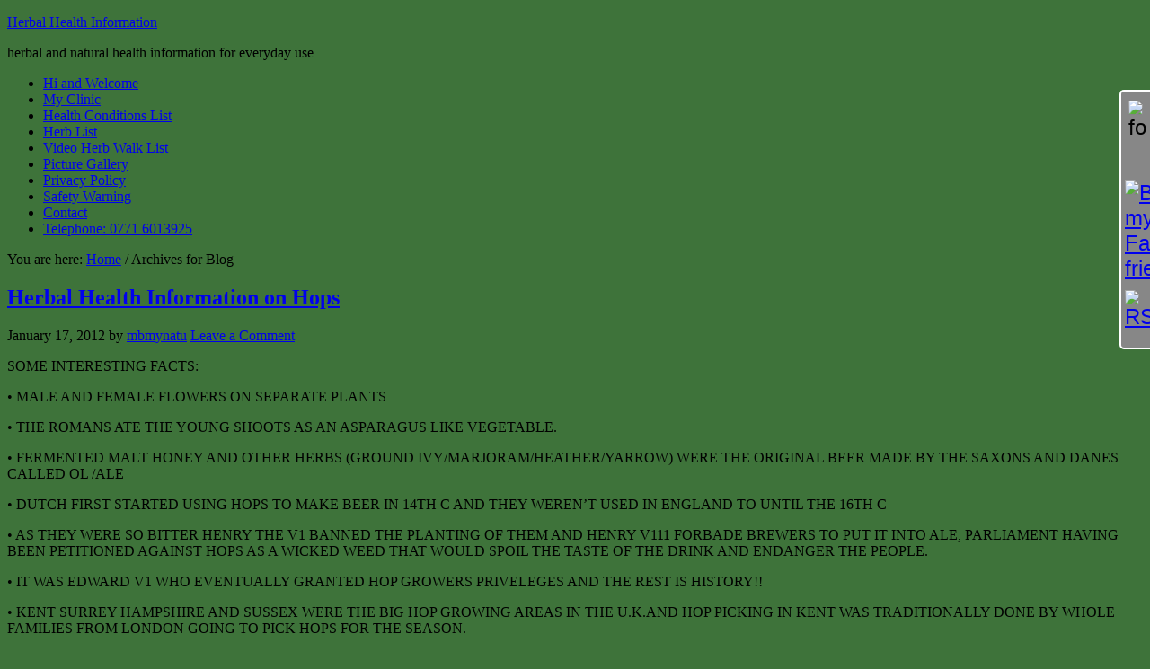

--- FILE ---
content_type: text/html; charset=UTF-8
request_url: http://www.herbalhealthinformation.com/category/blog/
body_size: 13090
content:
<!DOCTYPE html PUBLIC "-//W3C//DTD XHTML 1.0 Transitional//EN" "http://www.w3.org/TR/xhtml1/DTD/xhtml1-transitional.dtd">
<html xmlns="http://www.w3.org/1999/xhtml" lang="en-GB" xml:lang="en-GB" prefix="og: http://ogp.me/ns#">
<head profile="http://gmpg.org/xfn/11">
<meta http-equiv="Content-Type" content="text/html; charset=UTF-8" />
<title>Blog Archives - Herbal Health Information</title>                        <style type="text/css" media="screen" >
                                .socialwrap li.icon_text a img, .socialwrap li.iconOnly a img, .followwrap li.icon_text a img, .followwrap li.iconOnly a img{border-width:0 !important;background-color:none;}#follow.right {width:32px;position:fixed; right:0; top:100px;background-color:#878787;padding:10px 0;font-family:impact,charcoal,arial, helvetica,sans-serif;-moz-border-radius-topleft: 5px;-webkit-border-top-left-radius:5px;-moz-border-radius-bottomleft:5px;-webkit-border-bottom-left-radius:5px;border:2px solid #fff;border-right-width:0}#follow.right ul {padding:0; margin:0; list-style-type:none !important;font-size:24px;color:black;}
#follow.right ul li {padding-bottom:10px;list-style-type:none !important;padding-left:4px;padding-right:4px}
#follow img{border:none;}#follow.right ul li.follow {margin:0 4px;}
#follow.right ul li.follow img {border-width:0;display:block;overflow:hidden; background:transparent url(http://www.herbalhealthinformation.com/wp-content/plugins/share-and-follow/images/impact/follow-right.png) no-repeat -0px 0px;height:79px;width:20px;}
#follow.right ul li a {display:block;}
#follow.right ul li.follow span, #follow ul li a span {display:none}.share {margin:0 3px 3px 0;}
.phat span {display:inline;}
ul.row li {float:left;list-style-type:none;}
li.iconOnly a span.head {display:none}
#follow.left ul.size16 li.follow{margin:0px auto !important}
li.icon_text a {padding-left:0;margin-right:3px}
li.text_only a {background-image:none !important;padding-left:0;}
li.text_only a img {display:none;}
li.icon_text a span{background-image:none !important;padding-left:0 !important; }
li.iconOnly a span.head {display:none}
ul.socialwrap li {margin:0 3px 3px 0 !important;}
ul.socialwrap li a {text-decoration:none;}ul.row li {float:left;line-height:auto !important;}
ul.row li a img {padding:0}.size16 li a,.size24 li a,.size32 li a, .size48 li a, .size60 li a {display:block}ul.socialwrap {list-style-type:none !important;margin:0; padding:0;text-indent:0 !important;}
ul.socialwrap li {list-style-type:none !important;background-image:none;padding:0;list-style-image:none !important;}
ul.followwrap {list-style-type:none !important;margin:0; padding:0}
ul.followwrap li {margin-right:3px;margin-bottom:3px;list-style-type:none !important;}
#follow.right ul.followwrap li, #follow.left ul.followwrap li {margin-right:0px;margin-bottom:0px;}
.shareinpost {clear:both;padding-top:0px}.shareinpost ul.socialwrap {list-style-type:none !important;margin:0 !important; padding:0 !important}
.shareinpost ul.socialwrap li {padding-left:0 !important;background-image:none !important;margin-left:0 !important;list-style-type:none !important;text-indent:0 !important}
.socialwrap li.icon_text a img, .socialwrap li.iconOnly a img{border-width:0}ul.followrap li {list-style-type:none;list-style-image:none !important;}
div.clean {clear:left;}
div.display_none {display:none;}
                        </style>
                                                <style type="text/css" media="print" >
                                body {background: white;font-size: 12pt;color:black;}
 * {background-image:none;}
 #wrapper, #content {width: auto;margin: 0 5%;padding: 0;border: 0;float: none !important;color: black;background: transparent none;}
 a { text-decoration : underline; color : #0000ff; }
#menu, #navigation, #navi, .menu {display:none}
                        </style>
                        <link rel="image_src" href="" /> 

<!-- This site is optimized with the Yoast SEO plugin v5.5.1 - https://yoast.com/wordpress/plugins/seo/ -->
<link rel="canonical" href="http://www.herbalhealthinformation.com/category/blog/" />
<meta property="og:locale" content="en_GB" />
<meta property="og:type" content="object" />
<meta property="og:title" content="Blog Archives - Herbal Health Information" />
<meta property="og:url" content="http://www.herbalhealthinformation.com/category/blog/" />
<meta property="og:site_name" content="Herbal Health Information" />
<script type='application/ld+json'>{"@context":"http:\/\/schema.org","@type":"WebSite","@id":"#website","url":"http:\/\/www.herbalhealthinformation.com\/","name":"Herbal Health Information","potentialAction":{"@type":"SearchAction","target":"http:\/\/www.herbalhealthinformation.com\/?s={search_term_string}","query-input":"required name=search_term_string"}}</script>
<!-- / Yoast SEO plugin. -->

<link rel='dns-prefetch' href='//s.w.org' />
<link rel="alternate" type="application/rss+xml" title="Herbal Health Information &raquo; Feed" href="http://www.herbalhealthinformation.com/feed/" />
<link rel="alternate" type="application/rss+xml" title="Herbal Health Information &raquo; Comments Feed" href="http://www.herbalhealthinformation.com/comments/feed/" />
<link rel="alternate" type="application/rss+xml" title="Herbal Health Information &raquo; Blog Category Feed" href="http://www.herbalhealthinformation.com/category/blog/feed/" />
		<script type="text/javascript">
			window._wpemojiSettings = {"baseUrl":"https:\/\/s.w.org\/images\/core\/emoji\/2.2.1\/72x72\/","ext":".png","svgUrl":"https:\/\/s.w.org\/images\/core\/emoji\/2.2.1\/svg\/","svgExt":".svg","source":{"concatemoji":"http:\/\/www.herbalhealthinformation.com\/wp-includes\/js\/wp-emoji-release.min.js?ver=4.7.25"}};
			!function(t,a,e){var r,n,i,o=a.createElement("canvas"),l=o.getContext&&o.getContext("2d");function c(t){var e=a.createElement("script");e.src=t,e.defer=e.type="text/javascript",a.getElementsByTagName("head")[0].appendChild(e)}for(i=Array("flag","emoji4"),e.supports={everything:!0,everythingExceptFlag:!0},n=0;n<i.length;n++)e.supports[i[n]]=function(t){var e,a=String.fromCharCode;if(!l||!l.fillText)return!1;switch(l.clearRect(0,0,o.width,o.height),l.textBaseline="top",l.font="600 32px Arial",t){case"flag":return(l.fillText(a(55356,56826,55356,56819),0,0),o.toDataURL().length<3e3)?!1:(l.clearRect(0,0,o.width,o.height),l.fillText(a(55356,57331,65039,8205,55356,57096),0,0),e=o.toDataURL(),l.clearRect(0,0,o.width,o.height),l.fillText(a(55356,57331,55356,57096),0,0),e!==o.toDataURL());case"emoji4":return l.fillText(a(55357,56425,55356,57341,8205,55357,56507),0,0),e=o.toDataURL(),l.clearRect(0,0,o.width,o.height),l.fillText(a(55357,56425,55356,57341,55357,56507),0,0),e!==o.toDataURL()}return!1}(i[n]),e.supports.everything=e.supports.everything&&e.supports[i[n]],"flag"!==i[n]&&(e.supports.everythingExceptFlag=e.supports.everythingExceptFlag&&e.supports[i[n]]);e.supports.everythingExceptFlag=e.supports.everythingExceptFlag&&!e.supports.flag,e.DOMReady=!1,e.readyCallback=function(){e.DOMReady=!0},e.supports.everything||(r=function(){e.readyCallback()},a.addEventListener?(a.addEventListener("DOMContentLoaded",r,!1),t.addEventListener("load",r,!1)):(t.attachEvent("onload",r),a.attachEvent("onreadystatechange",function(){"complete"===a.readyState&&e.readyCallback()})),(r=e.source||{}).concatemoji?c(r.concatemoji):r.wpemoji&&r.twemoji&&(c(r.twemoji),c(r.wpemoji)))}(window,document,window._wpemojiSettings);
		</script>
		<style type="text/css">
img.wp-smiley,
img.emoji {
	display: inline !important;
	border: none !important;
	box-shadow: none !important;
	height: 1em !important;
	width: 1em !important;
	margin: 0 .07em !important;
	vertical-align: -0.1em !important;
	background: none !important;
	padding: 0 !important;
}
</style>
<link rel='stylesheet' id='thickbox.css-css'  href='http://www.herbalhealthinformation.com/wp-includes/js/thickbox/thickbox.css?ver=1.0' type='text/css' media='all' />
<link rel='stylesheet' id='theme_picker.css-css'  href='http://www.herbalhealthinformation.com/wp-content/plugins/brainhost-plugin/style.css?ver=1.0' type='text/css' media='all' />
<link rel='stylesheet' id='download-button-shortcode-css-css'  href='http://www.herbalhealthinformation.com/wp-content/plugins/download-button-shortcode/css/downloadbutton.css?ver=4.7.25' type='text/css' media='all' />
<link rel='stylesheet' id='lifestyle-theme-css'  href='http://www.herbalhealthinformation.com/wp-content/themes/lifestyle/style.css?ver=2.1.2' type='text/css' media='all' />
<link rel='stylesheet' id='contact-form-7-css'  href='http://www.herbalhealthinformation.com/wp-content/plugins/contact-form-7/includes/css/styles.css?ver=4.9' type='text/css' media='all' />
<link rel='stylesheet' id='edd-styles-css'  href='http://www.herbalhealthinformation.com/wp-content/plugins/easy-digital-downloads/templates/edd.min.css?ver=2.8.20' type='text/css' media='all' />
<link rel='stylesheet' id='pc_google_analytics-frontend-css'  href='http://www.herbalhealthinformation.com/wp-content/plugins/pc-google-analytics/assets/css/frontend.css?ver=1.0.0' type='text/css' media='all' />
<link rel='stylesheet' id='sdm-styles-css'  href='http://www.herbalhealthinformation.com/wp-content/plugins/simple-download-monitor/css/sdm_wp_styles.css?ver=4.7.25' type='text/css' media='all' />
<link rel='stylesheet' id='email-before-download-css'  href='http://www.herbalhealthinformation.com/wp-content/plugins/email-before-download/public/css/email-before-download-public.css?ver=6.9.6' type='text/css' media='all' />
<link rel='stylesheet' id='wpemailcapturestyles-css'  href='http://www.herbalhealthinformation.com/wp-content/plugins/wp-email-capture/inc/css/wp-email-capture-styles.css?ver=1.0' type='text/css' media='all' />
<link rel='stylesheet' id='wp_dlmp_styles-css'  href='http://www.herbalhealthinformation.com/wp-content/plugins/download-monitor/page-addon/styles.css?ver=4.7.25' type='text/css' media='all' />
<link rel='stylesheet' id='ss-downloads-css'  href='http://www.herbalhealthinformation.com/wp-content/plugins/ss-downloads/css/ss-downloads.css?ver=4.7.25' type='text/css' media='all' />
<script type='text/javascript' src='http://www.herbalhealthinformation.com/wp-includes/js/jquery/jquery.js?ver=1.12.4'></script>
<script type='text/javascript' src='http://www.herbalhealthinformation.com/wp-includes/js/jquery/jquery-migrate.min.js?ver=1.4.1'></script>
<script type='text/javascript' src='http://www.herbalhealthinformation.com/wp-content/plugins/dropdown-menu-widget/scripts/include.js?ver=4.7.25'></script>
<script type='text/javascript' src='http://www.herbalhealthinformation.com/wp-content/plugins/brainhost-plugin/script.js?ver=1.0'></script>
<script type='text/javascript' src='http://www.herbalhealthinformation.com/wp-content/plugins/sticky-slider/js/jquery.cycle.all.js?ver=2.9999.81'></script>
<script type='text/javascript' src='http://www.herbalhealthinformation.com/wp-content/plugins/sticky-slider/js/jquery.easing.1.3.js?ver=1,3'></script>
<script type='text/javascript' src='http://www.herbalhealthinformation.com/wp-content/plugins/pc-google-analytics/assets/js/frontend.min.js?ver=1.0.0'></script>
<script type='text/javascript'>
/* <![CDATA[ */
var sdm_ajax_script = {"ajaxurl":"http:\/\/www.herbalhealthinformation.com\/wp-admin\/admin-ajax.php"};
/* ]]> */
</script>
<script type='text/javascript' src='http://www.herbalhealthinformation.com/wp-content/plugins/simple-download-monitor/js/sdm_wp_scripts.js?ver=4.7.25'></script>
<link rel='https://api.w.org/' href='http://www.herbalhealthinformation.com/wp-json/' />
<link rel="EditURI" type="application/rsd+xml" title="RSD" href="http://www.herbalhealthinformation.com/xmlrpc.php?rsd" />
<link rel="wlwmanifest" type="application/wlwmanifest+xml" href="http://www.herbalhealthinformation.com/wp-includes/wlwmanifest.xml" /> 
<meta name="generator" content="WordPress 4.7.25" />

<link href="http://www.herbalhealthinformation.com/wp-content/plugins/bubblecast-video-plugin//bubblecast.css" media="screen" rel="stylesheet" type="text/css"/>

<script src="http://www.herbalhealthinformation.com/wp-content/plugins/bubblecast-video-plugin//js/bubblecast.js" type="text/javascript"></script>

<script src="http://www.herbalhealthinformation.com/wp-content/plugins/bubblecast-video-plugin//js/dynamic-js.php?username=&password_hash=" type="text/javascript"></script>

<!-- Contact Us Form -->
<style type="text/css">
.cuf_input {display:none !important; visibility:hidden !important;}
.contactform {}
.contactform label {
clear:both;
display:block;
}
.contactform input {
clear:both;
display:block;
}
.contactform textarea {}
.contactform_respons {}
.contactform_error {}
.widget .contactform { /* sidebar fields */ }
</style>
	<style type='text/css'>
	.download-info .download-button {
		background-image: url(http://www.herbalhealthinformation.com/wp-content/plugins/download-monitor/page-addon/downloadbutton.gif);
	}
	.download-info .more-button {
		background-image: url(http://www.herbalhealthinformation.com/wp-content/plugins/download-monitor/page-addon/morebutton.gif);
	}
	</style>
<meta name="generator" content="Easy Digital Downloads v2.8.20" />
	<script>
		(function(i,s,o,g,r,a,m){i['GoogleAnalyticsObject']=r;i[r]=i[r]||function(){
		(i[r].q=i[r].q||[]).push(arguments)},i[r].l=1*new Date();a=s.createElement(o),
		m=s.getElementsByTagName(o)[0];a.async=1;a.src=g;m.parentNode.insertBefore(a,m)
		})(window,document,'script','//www.google-analytics.com/analytics.js','ga');
		
		ga('create', 'UA-24484823', 'auto');
		ga('send', 'pageview');
		
		</script>
<link type="text/css" rel="stylesheet" href="http://www.herbalhealthinformation.com/wp-content/plugins/sticky-slider/css/rss.css"><link rel="Shortcut Icon" href="http://www.herbalhealthinformation.com/wp-content/themes/lifestyle/images/favicon.ico" type="image/x-icon" />
<link rel="pingback" href="http://www.herbalhealthinformation.com/xmlrpc.php" />


<!-- Dropdown Menu Widget Styles by shailan (http://metinsaylan.com) v1.9.5 on wp4.7.25 -->
<link rel="stylesheet" href="http://www.herbalhealthinformation.com/wp-content/plugins/dropdown-menu-widget/css/shailan-dropdown.min.css" type="text/css" />
<link rel="stylesheet" href="http://www.herbalhealthinformation.com/wp-content/plugins/dropdown-menu-widget/themes/aqua.css" type="text/css" />
<style type="text/css" media="all">
	ul.dropdown { white-space: nowrap; }
ul.dropdown li.parent>a{
	padding-right:25px;
}
ul.dropdown li.parent>a:after{ 
	content:""; position:absolute; top: 45%; right:6px;width:0;height:0; 
	border-top:4px solid rgba(0,0,0,0.5);border-right:4px solid transparent;border-left:4px solid transparent }
ul.dropdown li.parent:hover>a:after{
	content:"";position:absolute; top: 45%; right:6px; width:0; height:0;
	border-top:4px solid rgba(0,0,0,0.5);border-right:4px solid transparent;border-left:4px solid transparent }
ul.dropdown li li.parent>a:after{
	content:"";position:absolute;top: 40%; right:5px;width:0;height:0;
	border-left:4px solid rgba(0,0,0,0.5);border-top:4px solid transparent;border-bottom:4px solid transparent }
ul.dropdown li li.parent:hover>a:after{
	content:"";position:absolute;top: 40%; right:5px;width:0;height:0;
	border-left:4px solid rgba(0,0,0,0.5);border-top:4px solid transparent;border-bottom:4px solid transparent }


</style>
<!-- /Dropdown Menu Widget Styles -->

 <style type="text/css" id="custom-background-css">
body.custom-background { background-color: #3e733a; }
</style>
<link rel="icon" href="http://www.herbalhealthinformation.com/wp-content/uploads/2014/04/cropped-profile-pic4-32x32.jpg" sizes="32x32" />
<link rel="icon" href="http://www.herbalhealthinformation.com/wp-content/uploads/2014/04/cropped-profile-pic4-192x192.jpg" sizes="192x192" />
<link rel="apple-touch-icon-precomposed" href="http://www.herbalhealthinformation.com/wp-content/uploads/2014/04/cropped-profile-pic4-180x180.jpg" />
<meta name="msapplication-TileImage" content="http://www.herbalhealthinformation.com/wp-content/uploads/2014/04/cropped-profile-pic4-270x270.jpg" />
</head>
<body class="archive category category-blog category-325 custom-background edd-test-mode header-image header-full-width nolayout"><div id="wrap"><div id="header"><div class="wrap"><div id="title-area"><p id="title"><a href="http://www.herbalhealthinformation.com/">Herbal Health Information</a></p><p id="description">herbal and natural health information for everyday use</p></div></div></div><div id="nav"><div class="wrap"><ul id="menu-hhi-page-navigation" class="menu genesis-nav-menu menu-primary"><li id="menu-item-1576" class="menu-item menu-item-type-post_type menu-item-object-page menu-item-home menu-item-1576"><a href="http://www.herbalhealthinformation.com/">Hi and Welcome</a></li>
<li id="menu-item-1577" class="menu-item menu-item-type-post_type menu-item-object-page menu-item-1577"><a href="http://www.herbalhealthinformation.com/the-clinic/">My Clinic</a></li>
<li id="menu-item-1573" class="menu-item menu-item-type-post_type menu-item-object-page menu-item-1573"><a href="http://www.herbalhealthinformation.com/health-conditions-list/">Health Conditions List</a></li>
<li id="menu-item-1574" class="menu-item menu-item-type-post_type menu-item-object-page menu-item-1574"><a href="http://www.herbalhealthinformation.com/herb-list/">Herb List</a></li>
<li id="menu-item-1581" class="menu-item menu-item-type-post_type menu-item-object-page menu-item-1581"><a href="http://www.herbalhealthinformation.com/herb-walk-list/">Video Herb Walk List</a></li>
<li id="menu-item-1572" class="menu-item menu-item-type-post_type menu-item-object-page menu-item-1572"><a href="http://www.herbalhealthinformation.com/picture-gallery/">Picture Gallery</a></li>
<li id="menu-item-1580" class="menu-item menu-item-type-post_type menu-item-object-page menu-item-1580"><a href="http://www.herbalhealthinformation.com/the-clinic/privacy-policy/">Privacy Policy</a></li>
<li id="menu-item-1578" class="menu-item menu-item-type-post_type menu-item-object-page menu-item-1578"><a href="http://www.herbalhealthinformation.com/the-clinic/safety-warning/">Safety Warning</a></li>
<li id="menu-item-1579" class="menu-item menu-item-type-post_type menu-item-object-page menu-item-1579"><a href="http://www.herbalhealthinformation.com/the-clinic/contact/">Contact</a></li>
<li id="menu-item-1575" class="menu-item menu-item-type-post_type menu-item-object-page menu-item-1575"><a href="http://www.herbalhealthinformation.com/telephone-0771-6013925/">Telephone: 0771 6013925</a></li>
</ul></div></div><div id="inner"><div id="content-sidebar-wrap"><div id="content" class="hfeed"><div class="breadcrumb">You are here: <a href="http://www.herbalhealthinformation.com/">Home</a> / Archives for Blog</div><div class="post-1169 post type-post status-publish format-standard hentry category-blog category-herbs-and-health tag-eastbourne-medical-herbalist tag-herbal-health tag-herbal-health-information tag-herbal-medicine tag-herbal-remedies tag-herbs tag-hops tag-linda-bostock tag-medical-herbalist tag-medical-herbs tag-natural-health-2 entry"><h2 class="entry-title"><a href="http://www.herbalhealthinformation.com/herbal-health-information-on-hops/" rel="bookmark">Herbal Health Information on Hops</a></h2> 
<div class="post-info"><span class="date published time" title="2012-01-17T16:34:08+00:00">January 17, 2012</span>  by <span class="author vcard"><span class="fn"><a href="http://www.herbalhealthinformation.com/author/mbmynatu/" rel="author">mbmynatu</a></span></span> <span class="post-comments"><a href="http://www.herbalhealthinformation.com/herbal-health-information-on-hops/#respond">Leave a Comment</a></span> </div><div class="entry-content"><p>SOME INTERESTING FACTS:</p>
<p>•	MALE AND FEMALE FLOWERS ON SEPARATE PLANTS</p>
<p>•	THE ROMANS ATE THE YOUNG SHOOTS AS AN ASPARAGUS LIKE VEGETABLE.</p>
<p>•	FERMENTED MALT HONEY AND OTHER HERBS (GROUND  IVY/MARJORAM/HEATHER/YARROW) WERE THE ORIGINAL BEER MADE BY THE SAXONS  AND DANES CALLED OL /ALE</p>
<p>•	DUTCH FIRST STARTED USING HOPS TO MAKE BEER IN 14TH C AND THEY WEREN’T USED IN ENGLAND TO UNTIL THE 16TH C</p>
<p>•	AS THEY WERE SO BITTER HENRY THE V1 BANNED THE PLANTING OF THEM AND  HENRY V111 FORBADE BREWERS TO PUT IT INTO ALE, PARLIAMENT HAVING BEEN  PETITIONED AGAINST HOPS AS A WICKED WEED THAT WOULD SPOIL THE TASTE OF  THE DRINK AND ENDANGER THE PEOPLE.</p>
<p>•	IT WAS EDWARD V1 WHO EVENTUALLY GRANTED HOP GROWERS PRIVELEGES AND THE REST IS HISTORY!!</p>
<p>•	KENT SURREY HAMPSHIRE AND SUSSEX WERE THE BIG HOP GROWING AREAS IN  THE U.K.AND HOP PICKING IN KENT WAS TRADITIONALLY DONE BY WHOLE FAMILIES  FROM LONDON GOING TO PICK HOPS FOR THE SEASON.</p>
<p>•	MEDICINALLY HOPS HAVE BITTER PROPERTIES SO ARE EXCELLENT FOR DIGESTION.</p>
<p>•	THEY ARE ALSO SEDATIVE NERVE TONICS.</p>
<p>•	I USE THEM IN MIXES TO HELP PEOPLE RELAX AND SLEEP.</p>
<p>•	SLEEP PILLOWS OFTEN HAVE HOPS IN THEM.</p>
<p>•	THEY ARE ALSO STRONGLY DIURETIC SO IT MAY NOT BE THE QUANTITY OF THE BEER BUT THE QUALITY MAKING PEOPLE RUN TO THE LOO!</p>
<p>Linda Bostock<br />
Medical Herbalist/Herbal Health Information</p>
<div class='shareinpost'><ul class="socialwrap row"><li class="iconOnly"><a rel="nofollow" target="_blank" href="http://delicious.com/post?url=http%3A%2F%2Fwww.herbalhealthinformation.com%2Fherbal-health-information-on-hops%2F&amp;title=Herbal+Health+Information+on+Hops" title="Bookmark this post : Herbal Health Information on Hops on Delicious" ><img src="http://www.herbalhealthinformation.com/wp-content/plugins/share-and-follow/images/blank.gif" height="32" style="background: transparent url(http://www.herbalhealthinformation.com/wp-content/plugins/share-and-follow/default/32/sprite-32.png) no-repeat;padding:0;margin:0;height:32px;width:32px;background-position:-198px 0px" class="image-32" width="32" alt="delicious"/> <span class="head">Bookmark on Delicious</span></a></li><li class="iconOnly"><a rel="nofollow" target="_blank" href="http://digg.com/submit?url=http%3A%2F%2Fwww.herbalhealthinformation.com%2Fherbal-health-information-on-hops%2F&amp;title=Herbal+Health+Information+on+Hops&amp;bodytext=SOME+INTERESTING+FACTS%3A%0D%0A%0D%0A%E2%80%A2%09MALE+AND+FEMALE+FLOWERS+ON+SEPARATE+PLANTS%0D%0A%0D%0A%E2%80%A2%09THE+ROMANS+ATE+THE+YOUNG+SHOOTS+AS+AN+ASPARAGUS+LIKE+VEGETABLE.%0D%0A%0D%0A%E2%80%A2%09FERMENTED+MALT+HONEY+AND+OTHER+HERBS+%28GROUND++IVY%2FMARJORAM%2FHEATHER%2FYARROW%29+WERE+THE+ORIGINAL+BEER+MADE+BY+THE+SAXONS++AND+DANES+CALLED+OL+%2FALE%0D%0A%0D%0A%E2%80%A2%09DUTCH+FIRST+STARTE" title="Digg this post : Herbal Health Information on Hops" ><img src="http://www.herbalhealthinformation.com/wp-content/plugins/share-and-follow/images/blank.gif" height="32" style="background: transparent url(http://www.herbalhealthinformation.com/wp-content/plugins/share-and-follow/default/32/sprite-32.png) no-repeat;padding:0;margin:0;height:32px;width:32px;background-position:-264px 0px" class="image-32" width="32" alt="digg"/> <span class="head">Digg this post</span></a></li><li class="iconOnly"><a rel="nofollow" target="_blank" href="http://www.facebook.com/sharer.php?u=http%3A%2F%2Fwww.herbalhealthinformation.com%2Fherbal-health-information-on-hops%2F&amp;t=Herbal+Health+Information+on+Hops" title="Recommend this post : Herbal Health Information on Hops on Facebook" ><img src="http://www.herbalhealthinformation.com/wp-content/plugins/share-and-follow/images/blank.gif" height="32" style="background: transparent url(http://www.herbalhealthinformation.com/wp-content/plugins/share-and-follow/default/32/sprite-32.png) no-repeat;padding:0;margin:0;height:32px;width:32px;background-position:-363px 0px" class="image-32" width="32" alt="facebook"/> <span class="head">Recommend on Facebook</span></a></li><li class="iconOnly"><a rel="nofollow" target="_blank" href="http://www.reddit.com/submit?url=http%3A%2F%2Fwww.herbalhealthinformation.com%2Fherbal-health-information-on-hops%2F&amp;title=Herbal+Health+Information+on+Hops" title="Share this post : Herbal Health Information on Hops on Reddit" ><img src="http://www.herbalhealthinformation.com/wp-content/plugins/share-and-follow/images/blank.gif" height="32" style="background: transparent url(http://www.herbalhealthinformation.com/wp-content/plugins/share-and-follow/default/32/sprite-32.png) no-repeat;padding:0;margin:0;height:32px;width:32px;background-position:-1419px 0px" class="image-32" width="32" alt="reddit"/> <span class="head">share via Reddit</span></a></li><li class="iconOnly"><a rel="nofollow" target="_blank" href="http://www.stumbleupon.com/submit?url=http%3A%2F%2Fwww.herbalhealthinformation.com%2Fherbal-health-information-on-hops%2F&amp;title=Herbal+Health+Information+on+Hops" title="Share this post : Herbal Health Information on Hops with Stumblers" ><img src="http://www.herbalhealthinformation.com/wp-content/plugins/share-and-follow/images/blank.gif" height="32" style="background: transparent url(http://www.herbalhealthinformation.com/wp-content/plugins/share-and-follow/default/32/sprite-32.png) no-repeat;padding:0;margin:0;height:32px;width:32px;background-position:-1617px 0px" class="image-32" width="32" alt="stumble"/> <span class="head">Share with Stumblers</span></a></li><li class="iconOnly"><a rel="nofollow" target="_blank" href="http://twitter.com/home/?status=http%3A%2F%2Fwww.herbalhealthinformation.com%2Fherbal-health-information-on-hops%2F" title="Tweet this post : Herbal Health Information on Hops on Twitter" ><img src="http://www.herbalhealthinformation.com/wp-content/plugins/share-and-follow/images/blank.gif" height="32" style="background: transparent url(http://www.herbalhealthinformation.com/wp-content/plugins/share-and-follow/default/32/sprite-32.png) no-repeat;padding:0;margin:0;height:32px;width:32px;background-position:-1749px 0px" class="image-32"  width="32"  alt="twitter"/> <span class="head">Tweet about it</span></a></li><li class="iconOnly"><a rel="_self" href="http://www.herbalhealthinformation.com/herbal-health-information-on-hops/feed" title="Follow this post : Herbal Health Information on Hops comments"><img src="http://www.herbalhealthinformation.com/wp-content/plugins/share-and-follow/images/blank.gif" height="32"  width="32" style="background: transparent url(http://www.herbalhealthinformation.com/wp-content/plugins/share-and-follow/default/32/sprite-32.png) no-repeat;padding:0;margin:0;height:32px;width:32px;background-position:-1452px 0px" class="image-32"  alt="rss" /> <span class="head">Subscribe to the comments on this post</span></a></li></ul><div class="clean"></div> </div></div><div class="post-meta"><span class="categories">Filed Under: <a href="http://www.herbalhealthinformation.com/category/blog/" rel="category tag">Blog</a>, <a href="http://www.herbalhealthinformation.com/category/herbs-and-health/" rel="category tag">Herbs and Health</a></span> <span class="tags">Tagged With: <a href="http://www.herbalhealthinformation.com/tag/eastbourne-medical-herbalist/" rel="tag">eastbourne medical herbalist</a>, <a href="http://www.herbalhealthinformation.com/tag/herbal-health/" rel="tag">herbal health</a>, <a href="http://www.herbalhealthinformation.com/tag/herbal-health-information/" rel="tag">herbal health information</a>, <a href="http://www.herbalhealthinformation.com/tag/herbal-medicine/" rel="tag">herbal medicine</a>, <a href="http://www.herbalhealthinformation.com/tag/herbal-remedies/" rel="tag">herbal remedies</a>, <a href="http://www.herbalhealthinformation.com/tag/herbs/" rel="tag">herbs</a>, <a href="http://www.herbalhealthinformation.com/tag/hops/" rel="tag">Hops</a>, <a href="http://www.herbalhealthinformation.com/tag/linda-bostock/" rel="tag">linda bostock</a>, <a href="http://www.herbalhealthinformation.com/tag/medical-herbalist/" rel="tag">medical herbalist</a>, <a href="http://www.herbalhealthinformation.com/tag/medical-herbs/" rel="tag">medical herbs</a>, <a href="http://www.herbalhealthinformation.com/tag/natural-health-2/" rel="tag">natural health</a></span></div></div><div class="post-1142 post type-post status-publish format-standard hentry category-blog entry"><h2 class="entry-title"><a href="http://www.herbalhealthinformation.com/1142/" rel="bookmark">Request a condition write up</a></h2> 
<div class="post-info"><span class="date published time" title="2012-01-09T16:58:04+00:00">January 9, 2012</span>  by <span class="author vcard"><span class="fn"><a href="http://www.herbalhealthinformation.com/author/mbmynatu/" rel="author">mbmynatu</a></span></span> <span class="post-comments"><a href="http://www.herbalhealthinformation.com/1142/#respond">Leave a Comment</a></span> </div><div class="entry-content"><p>I have finished writing about the medical conditions that I most commonly encounter in my clinic, but if you have any questions about conditions or would like me to write about a specific medical condition please do ask.</p>
<p>In the next few weeks I will write about the herbs I most commonly use in my clinic. Some are already in the herbs section as they are plants we have looked at on the herb walks. I think I will try to do it in alphabetical order although I may get waylaid by something interesting I have seen or read about.</p>
<p>Linda Bostock</p>
<p>Medical Herbalist/Herbal Health Information</p>
<div class='shareinpost'><ul class="socialwrap row"><li class="iconOnly"><a rel="nofollow" target="_blank" href="http://delicious.com/post?url=http%3A%2F%2Fwww.herbalhealthinformation.com%2F1142%2F&amp;title=Request+a+condition+write+up" title="Bookmark this post : Request a condition write up on Delicious" ><img src="http://www.herbalhealthinformation.com/wp-content/plugins/share-and-follow/images/blank.gif" height="32" style="background: transparent url(http://www.herbalhealthinformation.com/wp-content/plugins/share-and-follow/default/32/sprite-32.png) no-repeat;padding:0;margin:0;height:32px;width:32px;background-position:-198px 0px" class="image-32" width="32" alt="delicious"/> <span class="head">Bookmark on Delicious</span></a></li><li class="iconOnly"><a rel="nofollow" target="_blank" href="http://digg.com/submit?url=http%3A%2F%2Fwww.herbalhealthinformation.com%2F1142%2F&amp;title=Request+a+condition+write+up&amp;bodytext=I+have+finished+writing+about+the+medical+conditions+that+I+most+commonly+encounter+in+my+clinic%2C+but+if+you+have+any+questions+about+conditions+or+would+like+me+to+write+about+a+specific+medical+condition+please+do+ask.%0D%0A%0D%0AIn+the+next+few+weeks+I+will+write+about+the+herbs+I+most+commonly+use+in+my+clinic.+Some+are+al" title="Digg this post : Request a condition write up" ><img src="http://www.herbalhealthinformation.com/wp-content/plugins/share-and-follow/images/blank.gif" height="32" style="background: transparent url(http://www.herbalhealthinformation.com/wp-content/plugins/share-and-follow/default/32/sprite-32.png) no-repeat;padding:0;margin:0;height:32px;width:32px;background-position:-264px 0px" class="image-32" width="32" alt="digg"/> <span class="head">Digg this post</span></a></li><li class="iconOnly"><a rel="nofollow" target="_blank" href="http://www.facebook.com/sharer.php?u=http%3A%2F%2Fwww.herbalhealthinformation.com%2F1142%2F&amp;t=Request+a+condition+write+up" title="Recommend this post : Request a condition write up on Facebook" ><img src="http://www.herbalhealthinformation.com/wp-content/plugins/share-and-follow/images/blank.gif" height="32" style="background: transparent url(http://www.herbalhealthinformation.com/wp-content/plugins/share-and-follow/default/32/sprite-32.png) no-repeat;padding:0;margin:0;height:32px;width:32px;background-position:-363px 0px" class="image-32" width="32" alt="facebook"/> <span class="head">Recommend on Facebook</span></a></li><li class="iconOnly"><a rel="nofollow" target="_blank" href="http://www.reddit.com/submit?url=http%3A%2F%2Fwww.herbalhealthinformation.com%2F1142%2F&amp;title=Request+a+condition+write+up" title="Share this post : Request a condition write up on Reddit" ><img src="http://www.herbalhealthinformation.com/wp-content/plugins/share-and-follow/images/blank.gif" height="32" style="background: transparent url(http://www.herbalhealthinformation.com/wp-content/plugins/share-and-follow/default/32/sprite-32.png) no-repeat;padding:0;margin:0;height:32px;width:32px;background-position:-1419px 0px" class="image-32" width="32" alt="reddit"/> <span class="head">share via Reddit</span></a></li><li class="iconOnly"><a rel="nofollow" target="_blank" href="http://www.stumbleupon.com/submit?url=http%3A%2F%2Fwww.herbalhealthinformation.com%2F1142%2F&amp;title=Request+a+condition+write+up" title="Share this post : Request a condition write up with Stumblers" ><img src="http://www.herbalhealthinformation.com/wp-content/plugins/share-and-follow/images/blank.gif" height="32" style="background: transparent url(http://www.herbalhealthinformation.com/wp-content/plugins/share-and-follow/default/32/sprite-32.png) no-repeat;padding:0;margin:0;height:32px;width:32px;background-position:-1617px 0px" class="image-32" width="32" alt="stumble"/> <span class="head">Share with Stumblers</span></a></li><li class="iconOnly"><a rel="nofollow" target="_blank" href="http://twitter.com/home/?status=http%3A%2F%2Fwww.herbalhealthinformation.com%2F1142%2F" title="Tweet this post : Request a condition write up on Twitter" ><img src="http://www.herbalhealthinformation.com/wp-content/plugins/share-and-follow/images/blank.gif" height="32" style="background: transparent url(http://www.herbalhealthinformation.com/wp-content/plugins/share-and-follow/default/32/sprite-32.png) no-repeat;padding:0;margin:0;height:32px;width:32px;background-position:-1749px 0px" class="image-32"  width="32"  alt="twitter"/> <span class="head">Tweet about it</span></a></li><li class="iconOnly"><a rel="_self" href="http://www.herbalhealthinformation.com/1142/feed" title="Follow this post : Request a condition write up comments"><img src="http://www.herbalhealthinformation.com/wp-content/plugins/share-and-follow/images/blank.gif" height="32"  width="32" style="background: transparent url(http://www.herbalhealthinformation.com/wp-content/plugins/share-and-follow/default/32/sprite-32.png) no-repeat;padding:0;margin:0;height:32px;width:32px;background-position:-1452px 0px" class="image-32"  alt="rss" /> <span class="head">Subscribe to the comments on this post</span></a></li></ul><div class="clean"></div> </div></div><div class="post-meta"><span class="categories">Filed Under: <a href="http://www.herbalhealthinformation.com/category/blog/" rel="category tag">Blog</a></span> </div></div><div class="post-1002 post type-post status-publish format-standard hentry category-blog tag-chocolate tag-dried-apricots tag-eastbourne-medical-herbalist tag-health-conditions tag-herbal-health-information tag-herbal-medicine tag-herbal-remedies tag-herbs tag-homeostasis tag-linda-bostock tag-medical-herbalist tag-medical-herbs tag-natural-health-2 entry"><h2 class="entry-title"><a href="http://www.herbalhealthinformation.com/listen-to-your-body/" rel="bookmark">Listen To Your Body</a></h2> 
<div class="post-info"><span class="date published time" title="2011-11-14T11:25:21+00:00">November 14, 2011</span>  by <span class="author vcard"><span class="fn"><a href="http://www.herbalhealthinformation.com/author/mbmynatu/" rel="author">mbmynatu</a></span></span> <span class="post-comments"><a href="http://www.herbalhealthinformation.com/listen-to-your-body/#respond">Leave a Comment</a></span> </div><div class="entry-content"><p>Our bodies are in a constant balancing act to maintain something called homeostasis. Homoeostasis is the correct balance of our internal body chemistry. To achieve this we have to provide ourselves with the right ingredients for all these chemical reactions to take place and that means eating and drinking a very well balanced diet.</p>
<p>You may think that the food cravings and odd fads we get are just quirks but I think the body knows best and we need to be more in tune with the messages it sends us.</p>
<p>Also it is easy to change and retrain the things that we think we are used to.</p>
<p>Let’s start with chocolate because it is most peoples favourite.</p>
<p>Chocolate craving is not as mad and bad as it sounds; chocolate has some very good properties. It is high in iron and also has a serotonin (antidepressant neurotransmitter) like action on the brain. But a chocolate bar also has lots of sugar so it is not a good idea to eat it in large amounts. A handful of dried apricots (unsulphred) will provide iron so these are a good substitute if you are craving chocolate and a walk in the fresh air will improve our feeling of well being.</p>
<p>People will often crave strange foods especially during pregnancy. It is the body’s way of saying it is lacking something and needs a bit of help. It is worth taking a little time to sit and think if you have been eating the right foods, getting enough exercise, relaxing and sleeping well.</p>
<p>Look at the food you are craving and research what it is in that food substance that you may need. You will probably be able to eat a more healthy combination of foods that will stop the craving.</p>
<p>There is also the possibility that the digestive system is not working efficiently for whatever reason and although you are eating a sensible diet you are not digesting and absorbing the food well. Try a little live yogurt everyday for a few days to improve gut bacteria which play a part in digestion. I do not recommend taking it for too long as there is a possibility that you will disturb the balance of the gut flora (bacteria) by putting too much “good” bacteria in there.</p>
<p>The message is a simple one…listen to the messages your body is sending you.</p>
<p>Eat a sensible diet</p>
<p>Drink water, not too much caffeine containing drinks</p>
<p>Exercise</p>
<p>Relax/take time for yourself</p>
<p>Sleep a reasonable number of hours.</p>
<p>Have fun</p>
<p>If you have your health everything else is possible.</p>
<p>Linda Bostock</p>
<p>Medical herbalist</p>
<div class='shareinpost'><ul class="socialwrap row"><li class="iconOnly"><a rel="nofollow" target="_blank" href="http://delicious.com/post?url=http%3A%2F%2Fwww.herbalhealthinformation.com%2Flisten-to-your-body%2F&amp;title=Listen+To+Your+Body" title="Bookmark this post : Listen To Your Body on Delicious" ><img src="http://www.herbalhealthinformation.com/wp-content/plugins/share-and-follow/images/blank.gif" height="32" style="background: transparent url(http://www.herbalhealthinformation.com/wp-content/plugins/share-and-follow/default/32/sprite-32.png) no-repeat;padding:0;margin:0;height:32px;width:32px;background-position:-198px 0px" class="image-32" width="32" alt="delicious"/> <span class="head">Bookmark on Delicious</span></a></li><li class="iconOnly"><a rel="nofollow" target="_blank" href="http://digg.com/submit?url=http%3A%2F%2Fwww.herbalhealthinformation.com%2Flisten-to-your-body%2F&amp;title=Listen+To+Your+Body&amp;bodytext=Our+bodies+are+in+a+constant+balancing+act+to+maintain+something+called+homeostasis.+Homoeostasis+is+the+correct+balance+of+our+internal+body+chemistry.+To+achieve+this+we+have+to+provide+ourselves+with+the+right+ingredients+for+all+these+chemical+reactions+to+take+place+and+that+means+eating+and+drinking+a+very+well+b" title="Digg this post : Listen To Your Body" ><img src="http://www.herbalhealthinformation.com/wp-content/plugins/share-and-follow/images/blank.gif" height="32" style="background: transparent url(http://www.herbalhealthinformation.com/wp-content/plugins/share-and-follow/default/32/sprite-32.png) no-repeat;padding:0;margin:0;height:32px;width:32px;background-position:-264px 0px" class="image-32" width="32" alt="digg"/> <span class="head">Digg this post</span></a></li><li class="iconOnly"><a rel="nofollow" target="_blank" href="http://www.facebook.com/sharer.php?u=http%3A%2F%2Fwww.herbalhealthinformation.com%2Flisten-to-your-body%2F&amp;t=Listen+To+Your+Body" title="Recommend this post : Listen To Your Body on Facebook" ><img src="http://www.herbalhealthinformation.com/wp-content/plugins/share-and-follow/images/blank.gif" height="32" style="background: transparent url(http://www.herbalhealthinformation.com/wp-content/plugins/share-and-follow/default/32/sprite-32.png) no-repeat;padding:0;margin:0;height:32px;width:32px;background-position:-363px 0px" class="image-32" width="32" alt="facebook"/> <span class="head">Recommend on Facebook</span></a></li><li class="iconOnly"><a rel="nofollow" target="_blank" href="http://www.reddit.com/submit?url=http%3A%2F%2Fwww.herbalhealthinformation.com%2Flisten-to-your-body%2F&amp;title=Listen+To+Your+Body" title="Share this post : Listen To Your Body on Reddit" ><img src="http://www.herbalhealthinformation.com/wp-content/plugins/share-and-follow/images/blank.gif" height="32" style="background: transparent url(http://www.herbalhealthinformation.com/wp-content/plugins/share-and-follow/default/32/sprite-32.png) no-repeat;padding:0;margin:0;height:32px;width:32px;background-position:-1419px 0px" class="image-32" width="32" alt="reddit"/> <span class="head">share via Reddit</span></a></li><li class="iconOnly"><a rel="nofollow" target="_blank" href="http://www.stumbleupon.com/submit?url=http%3A%2F%2Fwww.herbalhealthinformation.com%2Flisten-to-your-body%2F&amp;title=Listen+To+Your+Body" title="Share this post : Listen To Your Body with Stumblers" ><img src="http://www.herbalhealthinformation.com/wp-content/plugins/share-and-follow/images/blank.gif" height="32" style="background: transparent url(http://www.herbalhealthinformation.com/wp-content/plugins/share-and-follow/default/32/sprite-32.png) no-repeat;padding:0;margin:0;height:32px;width:32px;background-position:-1617px 0px" class="image-32" width="32" alt="stumble"/> <span class="head">Share with Stumblers</span></a></li><li class="iconOnly"><a rel="nofollow" target="_blank" href="http://twitter.com/home/?status=http%3A%2F%2Fwww.herbalhealthinformation.com%2Flisten-to-your-body%2F" title="Tweet this post : Listen To Your Body on Twitter" ><img src="http://www.herbalhealthinformation.com/wp-content/plugins/share-and-follow/images/blank.gif" height="32" style="background: transparent url(http://www.herbalhealthinformation.com/wp-content/plugins/share-and-follow/default/32/sprite-32.png) no-repeat;padding:0;margin:0;height:32px;width:32px;background-position:-1749px 0px" class="image-32"  width="32"  alt="twitter"/> <span class="head">Tweet about it</span></a></li><li class="iconOnly"><a rel="_self" href="http://www.herbalhealthinformation.com/listen-to-your-body/feed" title="Follow this post : Listen To Your Body comments"><img src="http://www.herbalhealthinformation.com/wp-content/plugins/share-and-follow/images/blank.gif" height="32"  width="32" style="background: transparent url(http://www.herbalhealthinformation.com/wp-content/plugins/share-and-follow/default/32/sprite-32.png) no-repeat;padding:0;margin:0;height:32px;width:32px;background-position:-1452px 0px" class="image-32"  alt="rss" /> <span class="head">Subscribe to the comments on this post</span></a></li></ul><div class="clean"></div> </div></div><div class="post-meta"><span class="categories">Filed Under: <a href="http://www.herbalhealthinformation.com/category/blog/" rel="category tag">Blog</a></span> <span class="tags">Tagged With: <a href="http://www.herbalhealthinformation.com/tag/chocolate/" rel="tag">chocolate</a>, <a href="http://www.herbalhealthinformation.com/tag/dried-apricots/" rel="tag">dried apricots</a>, <a href="http://www.herbalhealthinformation.com/tag/eastbourne-medical-herbalist/" rel="tag">eastbourne medical herbalist</a>, <a href="http://www.herbalhealthinformation.com/tag/health-conditions/" rel="tag">Health Conditions</a>, <a href="http://www.herbalhealthinformation.com/tag/herbal-health-information/" rel="tag">herbal health information</a>, <a href="http://www.herbalhealthinformation.com/tag/herbal-medicine/" rel="tag">herbal medicine</a>, <a href="http://www.herbalhealthinformation.com/tag/herbal-remedies/" rel="tag">herbal remedies</a>, <a href="http://www.herbalhealthinformation.com/tag/herbs/" rel="tag">herbs</a>, <a href="http://www.herbalhealthinformation.com/tag/homeostasis/" rel="tag">homeostasis</a>, <a href="http://www.herbalhealthinformation.com/tag/linda-bostock/" rel="tag">linda bostock</a>, <a href="http://www.herbalhealthinformation.com/tag/medical-herbalist/" rel="tag">medical herbalist</a>, <a href="http://www.herbalhealthinformation.com/tag/medical-herbs/" rel="tag">medical herbs</a>, <a href="http://www.herbalhealthinformation.com/tag/natural-health-2/" rel="tag">natural health</a></span></div></div></div><div id="sidebar" class="sidebar widget-area"><div id="search-3" class="widget widget_search"><div class="widget-wrap"><h4 class="widget-title widgettitle">Search</h4>
<form method="get" class="searchform search-form" action="http://www.herbalhealthinformation.com/" role="search" ><input type="text" value="Search this website&#x2026;" name="s" class="s search-input" onfocus="if (&#039;Search this website&#x2026;&#039; === this.value) {this.value = &#039;&#039;;}" onblur="if (&#039;&#039; === this.value) {this.value = &#039;Search this website&#x2026;&#039;;}" /><input type="submit" class="searchsubmit search-submit" value="Search" /></form></div></div>
<div id="banner1-widget-3" class="widget banner1"><div class="widget-wrap"><script type="text/javascript"><!--
google_ad_client = "ca-pub-1303254877409534";
/* ad unit 1 */
google_ad_slot = "2758989249";
google_ad_width = 200;
google_ad_height = 200;
//-->
</script>
<script type="text/javascript"
src="http://pagead2.googlesyndication.com/pagead/show_ads.js">
</script></div></div>
<div id="banner2-widget-3" class="widget banner2"><div class="widget-wrap"><script type="text/javascript"><!--
google_ad_client = "ca-pub-1303254877409534";
/* ad unit 2 */
google_ad_slot = "7871486231";
google_ad_width = 200;
google_ad_height = 200;
//-->
</script>
<script type="text/javascript"
src="http://pagead2.googlesyndication.com/pagead/show_ads.js">
</script></div></div>
		<div id="recent-posts-3" class="widget widget_recent_entries"><div class="widget-wrap">		<h4 class="widget-title widgettitle">Recent Posts</h4>
		<ul>
					<li>
				<a href="http://www.herbalhealthinformation.com/how-to-make-jasmin-oil/">How To Make Jasmine Oil</a>
						</li>
					<li>
				<a href="http://www.herbalhealthinformation.com/how-to-make-chammomile-tea/">How to make Chamomile tea</a>
						</li>
					<li>
				<a href="http://www.herbalhealthinformation.com/spring-flowers-at-herstmonceux/">Spring Flowers at Herstmonceux</a>
						</li>
				</ul>
		</div></div>
		<div id="sidebar-bottom">

	<div id="sidebar-bottom-left">
		<div id="banner3-widget-3" class="widget banner3"><div class="widget-wrap"><script type="text/javascript"><!--
google_ad_client = "ca-pub-1303254877409534";
/* ad unit 5 */
google_ad_slot = "5255914838";
google_ad_width = 160;
google_ad_height = 600;
//-->
</script>
<script type="text/javascript"
src="http://pagead2.googlesyndication.com/pagead/show_ads.js">
</script></div></div>
<div id="bhsm-widget-3" class="widget bhsm"><div class="widget-wrap"><h4 class="widgettitle">Connect with me:</h4><div style="width:72px;height:36px;display:block;float:none;"><a href="http://www.twitter.com/lindabostock" ><img style="float:left;border: none;margin:2px;" src="http://www.herbalhealthinformation.com/wp-content/plugins/brainhost-plugin/images/twitter.png" /></a>
<a href="http://www.facebook.com/lindabostockmedicalherbalist" ><img style="float:left;border: none;margin:2px;" src="http://www.herbalhealthinformation.com/wp-content/plugins/brainhost-plugin/images/facebook.png" /></a>
</div></div></div>
	</div><!-- end #sidebar-bottom-left -->
	
	<div id="sidebar-bottom-right">
		<div id="categories-3" class="widget widget_categories"><div class="widget-wrap"><h4 class="widgettitle">Categories</h4>		<ul>
	<li class="cat-item cat-item-63"><a href="http://www.herbalhealthinformation.com/category/aboutme/" title="My journey to natural health and healing through herbal medicine">About Me</a>
</li>
	<li class="cat-item cat-item-325 current-cat"><a href="http://www.herbalhealthinformation.com/category/blog/" >Blog</a>
</li>
	<li class="cat-item cat-item-3"><a href="http://www.herbalhealthinformation.com/category/health-conditions/" title="Description and treatment of conditions regularly seen by Linda Bostock in her Eastbourne clinic of herbal medicine">Health Conditions</a>
</li>
	<li class="cat-item cat-item-73"><a href="http://www.herbalhealthinformation.com/category/herbs-and-health/" title="Linda Bostock, medical herbalist, describes herbs that she regularly uses in her Eastbourne clinic and their application to various conditions">Herbs and Health</a>
</li>
	<li class="cat-item cat-item-160"><a href="http://www.herbalhealthinformation.com/category/how-to-make/" title="Linda Bostock, medical herbalist, demonstrates how to make herbal remedies from naturally growing herbs">how to make&#8230;</a>
</li>
	<li class="cat-item cat-item-1"><a href="http://www.herbalhealthinformation.com/category/uncategorized/" >Uncategorized</a>
</li>
	<li class="cat-item cat-item-382"><a href="http://www.herbalhealthinformation.com/category/useful-links/" >Useful Links</a>
</li>
	<li class="cat-item cat-item-53"><a href="http://www.herbalhealthinformation.com/category/video-herbal-walks/" title="Linda Bostock, medical herbalist, takes you on a video herbal walk where she describes plants and herbs she regularly uses in her Eastbourne clinic of herbal medicine.">Video herb walks</a>
</li>
		</ul>
</div></div>
<div id="tag_cloud-3" class="widget widget_tag_cloud"><div class="widget-wrap"><h4 class="widgettitle">Tags</h4><div class="tagcloud"><a href='http://www.herbalhealthinformation.com/tag/antibacterial/' class='tag-link-120 tag-link-position-1' title='4 topics' style='font-size: 9pt;'>antibacterial</a>
<a href='http://www.herbalhealthinformation.com/tag/antispasmodic/' class='tag-link-75 tag-link-position-2' title='3 topics' style='font-size: 8pt;'>antispasmodic</a>
<a href='http://www.herbalhealthinformation.com/tag/blood-pressure/' class='tag-link-82 tag-link-position-3' title='4 topics' style='font-size: 9pt;'>blood pressure</a>
<a href='http://www.herbalhealthinformation.com/tag/celery-seed/' class='tag-link-268 tag-link-position-4' title='5 topics' style='font-size: 9.8pt;'>celery seed</a>
<a href='http://www.herbalhealthinformation.com/tag/chamomile/' class='tag-link-103 tag-link-position-5' title='13 topics' style='font-size: 13.5pt;'>chamomile</a>
<a href='http://www.herbalhealthinformation.com/tag/cough-remedy/' class='tag-link-162 tag-link-position-6' title='5 topics' style='font-size: 9.8pt;'>cough remedy</a>
<a href='http://www.herbalhealthinformation.com/tag/coughs/' class='tag-link-115 tag-link-position-7' title='6 topics' style='font-size: 10.5pt;'>coughs</a>
<a href='http://www.herbalhealthinformation.com/tag/crampbark/' class='tag-link-74 tag-link-position-8' title='11 topics' style='font-size: 12.8pt;'>crampbark</a>
<a href='http://www.herbalhealthinformation.com/tag/cramp-bark/' class='tag-link-60 tag-link-position-9' title='3 topics' style='font-size: 8pt;'>Cramp Bark</a>
<a href='http://www.herbalhealthinformation.com/tag/cystitis/' class='tag-link-163 tag-link-position-10' title='6 topics' style='font-size: 10.5pt;'>cystitis</a>
<a href='http://www.herbalhealthinformation.com/tag/dandelion-root/' class='tag-link-258 tag-link-position-11' title='5 topics' style='font-size: 9.8pt;'>dandelion root</a>
<a href='http://www.herbalhealthinformation.com/tag/digestion/' class='tag-link-140 tag-link-position-12' title='8 topics' style='font-size: 11.5pt;'>digestion</a>
<a href='http://www.herbalhealthinformation.com/tag/diuretic/' class='tag-link-113 tag-link-position-13' title='4 topics' style='font-size: 9pt;'>diuretic</a>
<a href='http://www.herbalhealthinformation.com/tag/eastbourne-medical-herbalist/' class='tag-link-119 tag-link-position-14' title='84 topics' style='font-size: 21.3pt;'>eastbourne medical herbalist</a>
<a href='http://www.herbalhealthinformation.com/tag/echinacea/' class='tag-link-114 tag-link-position-15' title='13 topics' style='font-size: 13.5pt;'>echinacea</a>
<a href='http://www.herbalhealthinformation.com/tag/eczema/' class='tag-link-142 tag-link-position-16' title='4 topics' style='font-size: 9pt;'>eczema</a>
<a href='http://www.herbalhealthinformation.com/tag/elderflower/' class='tag-link-109 tag-link-position-17' title='3 topics' style='font-size: 8pt;'>elderflower</a>
<a href='http://www.herbalhealthinformation.com/tag/garlic/' class='tag-link-174 tag-link-position-18' title='5 topics' style='font-size: 9.8pt;'>garlic</a>
<a href='http://www.herbalhealthinformation.com/tag/ginger/' class='tag-link-249 tag-link-position-19' title='6 topics' style='font-size: 10.5pt;'>ginger</a>
<a href='http://www.herbalhealthinformation.com/tag/hawthorn/' class='tag-link-59 tag-link-position-20' title='8 topics' style='font-size: 11.5pt;'>Hawthorn</a>
<a href='http://www.herbalhealthinformation.com/tag/health-conditions/' class='tag-link-405 tag-link-position-21' title='48 topics' style='font-size: 18.9pt;'>Health Conditions</a>
<a href='http://www.herbalhealthinformation.com/tag/herbal-health-information/' class='tag-link-70 tag-link-position-22' title='97 topics' style='font-size: 21.9pt;'>herbal health information</a>
<a href='http://www.herbalhealthinformation.com/tag/herbal-medicine/' class='tag-link-68 tag-link-position-23' title='96 topics' style='font-size: 21.9pt;'>herbal medicine</a>
<a href='http://www.herbalhealthinformation.com/tag/herbal-remedies/' class='tag-link-406 tag-link-position-24' title='98 topics' style='font-size: 22pt;'>herbal remedies</a>
<a href='http://www.herbalhealthinformation.com/tag/herbs/' class='tag-link-408 tag-link-position-25' title='44 topics' style='font-size: 18.5pt;'>herbs</a>
<a href='http://www.herbalhealthinformation.com/tag/immune-system/' class='tag-link-205 tag-link-position-26' title='8 topics' style='font-size: 11.5pt;'>immune system</a>
<a href='http://www.herbalhealthinformation.com/tag/indigestion/' class='tag-link-121 tag-link-position-27' title='11 topics' style='font-size: 12.8pt;'>indigestion</a>
<a href='http://www.herbalhealthinformation.com/tag/insomnia/' class='tag-link-85 tag-link-position-28' title='3 topics' style='font-size: 8pt;'>insomnia</a>
<a href='http://www.herbalhealthinformation.com/tag/lime-flower/' class='tag-link-87 tag-link-position-29' title='6 topics' style='font-size: 10.5pt;'>lime flower</a>
<a href='http://www.herbalhealthinformation.com/tag/linda-bostock/' class='tag-link-64 tag-link-position-30' title='96 topics' style='font-size: 21.9pt;'>linda bostock</a>
<a href='http://www.herbalhealthinformation.com/tag/marigold/' class='tag-link-198 tag-link-position-31' title='4 topics' style='font-size: 9pt;'>marigold</a>
<a href='http://www.herbalhealthinformation.com/tag/marshmallow/' class='tag-link-161 tag-link-position-32' title='7 topics' style='font-size: 11pt;'>marshmallow</a>
<a href='http://www.herbalhealthinformation.com/tag/meadowsweet/' class='tag-link-293 tag-link-position-33' title='5 topics' style='font-size: 9.8pt;'>meadowsweet</a>
<a href='http://www.herbalhealthinformation.com/tag/medical-herbalist/' class='tag-link-66 tag-link-position-34' title='85 topics' style='font-size: 21.3pt;'>medical herbalist</a>
<a href='http://www.herbalhealthinformation.com/tag/medical-herbs/' class='tag-link-56 tag-link-position-35' title='85 topics' style='font-size: 21.3pt;'>medical herbs</a>
<a href='http://www.herbalhealthinformation.com/tag/natural-health-2/' class='tag-link-65 tag-link-position-36' title='69 topics' style='font-size: 20.5pt;'>natural health</a>
<a href='http://www.herbalhealthinformation.com/tag/passiflora/' class='tag-link-192 tag-link-position-37' title='4 topics' style='font-size: 9pt;'>passiflora</a>
<a href='http://www.herbalhealthinformation.com/tag/pulsatilla/' class='tag-link-106 tag-link-position-38' title='5 topics' style='font-size: 9.8pt;'>pulsatilla</a>
<a href='http://www.herbalhealthinformation.com/tag/skullcap/' class='tag-link-224 tag-link-position-39' title='5 topics' style='font-size: 9.8pt;'>skullcap</a>
<a href='http://www.herbalhealthinformation.com/tag/st-johns-wort/' class='tag-link-127 tag-link-position-40' title='14 topics' style='font-size: 13.8pt;'>st. john&#039;s wort</a>
<a href='http://www.herbalhealthinformation.com/tag/stress/' class='tag-link-169 tag-link-position-41' title='5 topics' style='font-size: 9.8pt;'>stress</a>
<a href='http://www.herbalhealthinformation.com/tag/valerian/' class='tag-link-200 tag-link-position-42' title='6 topics' style='font-size: 10.5pt;'>valerian</a>
<a href='http://www.herbalhealthinformation.com/tag/video-herbal-walks/' class='tag-link-407 tag-link-position-43' title='50 topics' style='font-size: 19.1pt;'>Video herb walks</a>
<a href='http://www.herbalhealthinformation.com/tag/vitamin-c/' class='tag-link-273 tag-link-position-44' title='4 topics' style='font-size: 9pt;'>vitamin c</a>
<a href='http://www.herbalhealthinformation.com/tag/zinc/' class='tag-link-274 tag-link-position-45' title='4 topics' style='font-size: 9pt;'>zinc</a></div>
</div></div>
	</div><!-- end #sidebar-bottom-right -->

</div><!-- end #sidebar-bottom --></div></div><div id="sidebar-alt" class="sidebar widget-area"><div id="archives-4" class="widget widget_archive"><div class="widget-wrap"><h4 class="widget-title widgettitle">Archives</h4>
		<ul>
			<li><a href='http://www.herbalhealthinformation.com/2012/09/'>September 2012</a></li>
	<li><a href='http://www.herbalhealthinformation.com/2012/07/'>July 2012</a></li>
	<li><a href='http://www.herbalhealthinformation.com/2012/05/'>May 2012</a></li>
	<li><a href='http://www.herbalhealthinformation.com/2012/04/'>April 2012</a></li>
	<li><a href='http://www.herbalhealthinformation.com/2012/02/'>February 2012</a></li>
	<li><a href='http://www.herbalhealthinformation.com/2012/01/'>January 2012</a></li>
	<li><a href='http://www.herbalhealthinformation.com/2011/11/'>November 2011</a></li>
	<li><a href='http://www.herbalhealthinformation.com/2011/10/'>October 2011</a></li>
	<li><a href='http://www.herbalhealthinformation.com/2011/09/'>September 2011</a></li>
	<li><a href='http://www.herbalhealthinformation.com/2011/08/'>August 2011</a></li>
	<li><a href='http://www.herbalhealthinformation.com/2011/07/'>July 2011</a></li>
	<li><a href='http://www.herbalhealthinformation.com/2011/06/'>June 2011</a></li>
	<li><a href='http://www.herbalhealthinformation.com/2011/05/'>May 2011</a></li>
		</ul>
		</div></div>
<div id="featured-page-4" class="widget featured-content featuredpage"><div class="widget-wrap"><div class="post-370 page type-page status-publish hentry entry"><h2><a href="http://www.herbalhealthinformation.com/herb-list/">Herb List</a></h2></div></div></div>
</div></div><div id="footer" class="footer"><div class="wrap"><div class="gototop"><p><a href="#wrap" rel="nofollow">Return to top of page</a></p></div><div class="creds"><p>Copyright &#x000A9;&nbsp;2026 &#x000B7;<a href="http://www.studiopress.com/themes/lifestyle">Lifestyle Theme</a> on <a href="http://my.studiopress.com/themes/genesis">Genesis Framework</a> &middot; <a href="http://wordpress.org/">WordPress</a> &middot; <a rel="nofollow" href="http://www.herbalhealthinformation.com/wp-login.php">Log in</a></p></div></div></div></div><div id="follow" class="right"><ul class="tab down"><li class="follow"><img src="http://www.herbalhealthinformation.com/wp-content/plugins/share-and-follow/images/blank.gif"  alt="follow:"/><span>follow:</span></li><li class="iconOnly"><a rel="nofollow me" target="_blank" href="http://www.facebook.com/pages/Linda-Bostock-Medical-Herbalist/223718107638504" title="Become my Facebook friend" ><img src="http://www.herbalhealthinformation.com/wp-content/plugins/share-and-follow/images/blank.gif" height="24"  width="24" style="background: transparent url(http://www.herbalhealthinformation.com/wp-content/plugins/share-and-follow/default/24/sprite-24.png) no-repeat;padding:0;margin:0;height:24px;width:24px;background-position:-275px 0px"  alt="Become my Facebook friend"/> <span class="head">Become my Facebook friend</span></a></li><li class="iconOnly"><a rel="nofollow me" target="_blank" href="http://www.herbalhealthinformation.com/feed/rss/" title="RSS" ><img src="http://www.herbalhealthinformation.com/wp-content/plugins/share-and-follow/images/blank.gif" height="24"  width="24" style="background: transparent url(http://www.herbalhealthinformation.com/wp-content/plugins/share-and-follow/default/24/sprite-24.png) no-repeat;padding:0;margin:0;height:24px;width:24px;background-position:-1100px 0px"  alt="RSS"/> <span class="head">RSS</span></a></li></ul></div>	<!-- // Begin Responsive Sticky Slider -->
	<script>jQuery(document).ready(function(){ jQuery('#featured').cycle({ next: '#slider-next', prev: '#slider-prev', pager: '#slider-nav', pauseOnPagerHover: 1, timeout: 4000, fx: 'turnLeft', easing: 'easeInOutQuad' }); });</script>
	<!-- // End Responsive Sticky Slider -->
	<script type='text/javascript' src='http://www.herbalhealthinformation.com/wp-includes/js/hoverIntent.min.js?ver=1.8.1'></script>
<script type='text/javascript'>
/* <![CDATA[ */
var thickboxL10n = {"next":"Next >","prev":"< Prev","image":"Image","of":"of","close":"Close","noiframes":"This feature requires inline frames. You have iframes disabled or your browser does not support them.","loadingAnimation":"http:\/\/www.herbalhealthinformation.com\/wp-includes\/js\/thickbox\/loadingAnimation.gif"};
/* ]]> */
</script>
<script type='text/javascript' src='http://www.herbalhealthinformation.com/wp-includes/js/thickbox/thickbox.js?ver=3.1-20121105'></script>
<script type='text/javascript'>
/* <![CDATA[ */
var wpcf7 = {"apiSettings":{"root":"http:\/\/www.herbalhealthinformation.com\/wp-json\/contact-form-7\/v1","namespace":"contact-form-7\/v1"},"recaptcha":{"messages":{"empty":"Please verify that you are not a robot."}},"cached":"1"};
/* ]]> */
</script>
<script type='text/javascript' src='http://www.herbalhealthinformation.com/wp-content/plugins/contact-form-7/includes/js/scripts.js?ver=4.9'></script>
<script type='text/javascript'>
/* <![CDATA[ */
var edd_scripts = {"ajaxurl":"http:\/\/www.herbalhealthinformation.com\/wp-admin\/admin-ajax.php","position_in_cart":"","has_purchase_links":"","already_in_cart_message":"You have already added this item to your basket","empty_cart_message":"Your basket is empty","loading":"Loading","select_option":"Please select an option","is_checkout":"0","default_gateway":"paypal","redirect_to_checkout":"0","checkout_page":"http:\/\/www.herbalhealthinformation.com\/checkout\/","permalinks":"1","quantities_enabled":"","taxes_enabled":"0"};
/* ]]> */
</script>
<script type='text/javascript' src='http://www.herbalhealthinformation.com/wp-content/plugins/easy-digital-downloads/assets/js/edd-ajax.min.js?ver=2.8.20'></script>
<script type='text/javascript'>
/* <![CDATA[ */
var ebd_inline = {"ajaxurl":"http:\/\/www.herbalhealthinformation.com\/wp-admin\/admin-ajax.php","ajax_nonce":"a2be538ff3"};
/* ]]> */
</script>
<script type='text/javascript' src='http://www.herbalhealthinformation.com/wp-content/plugins/email-before-download/public/js/email-before-download-public.js?ver=6.9.6'></script>
<script type='text/javascript' src='http://www.herbalhealthinformation.com/wp-includes/js/wp-embed.min.js?ver=4.7.25'></script>
</body>
</html>


--- FILE ---
content_type: text/html; charset=utf-8
request_url: https://www.google.com/recaptcha/api2/aframe
body_size: 265
content:
<!DOCTYPE HTML><html><head><meta http-equiv="content-type" content="text/html; charset=UTF-8"></head><body><script nonce="35hTHcxGD2yDctS4k0iIdw">/** Anti-fraud and anti-abuse applications only. See google.com/recaptcha */ try{var clients={'sodar':'https://pagead2.googlesyndication.com/pagead/sodar?'};window.addEventListener("message",function(a){try{if(a.source===window.parent){var b=JSON.parse(a.data);var c=clients[b['id']];if(c){var d=document.createElement('img');d.src=c+b['params']+'&rc='+(localStorage.getItem("rc::a")?sessionStorage.getItem("rc::b"):"");window.document.body.appendChild(d);sessionStorage.setItem("rc::e",parseInt(sessionStorage.getItem("rc::e")||0)+1);localStorage.setItem("rc::h",'1768804811485');}}}catch(b){}});window.parent.postMessage("_grecaptcha_ready", "*");}catch(b){}</script></body></html>